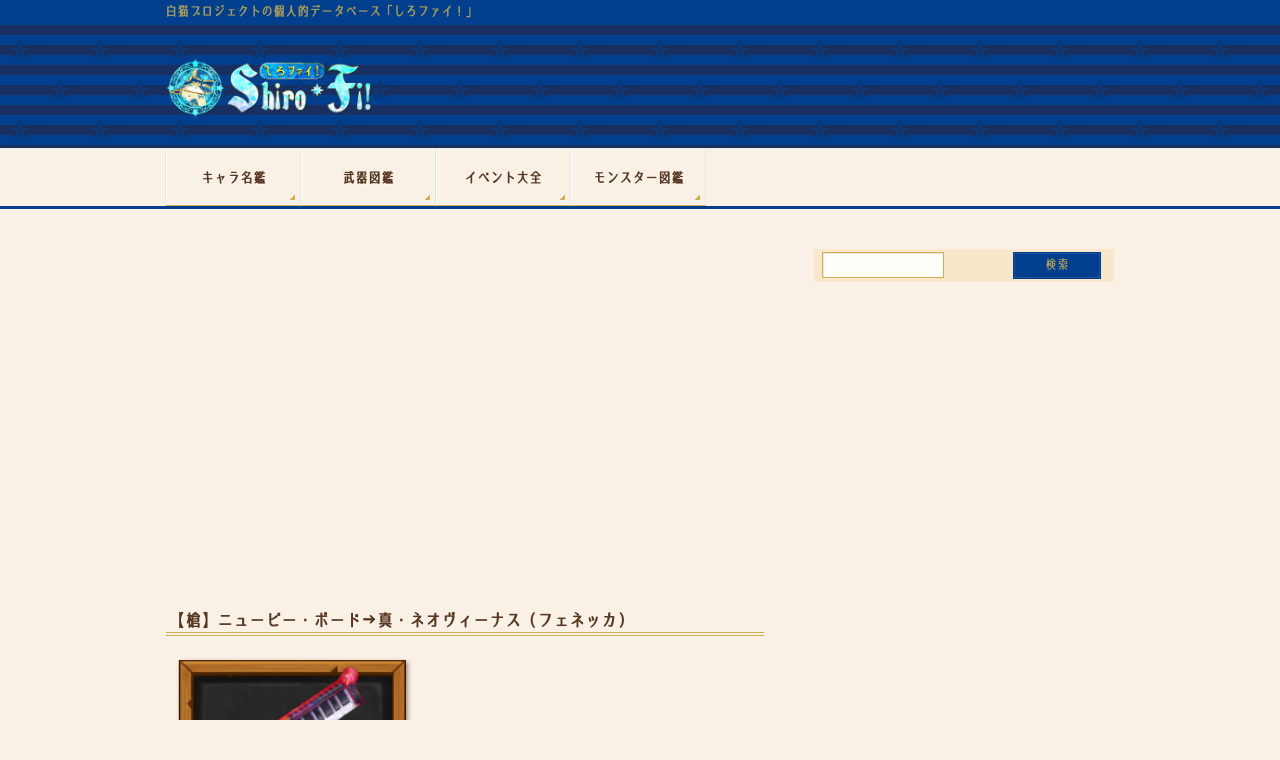

--- FILE ---
content_type: text/html; charset=utf-8
request_url: https://www.google.com/recaptcha/api2/aframe
body_size: 265
content:
<!DOCTYPE HTML><html><head><meta http-equiv="content-type" content="text/html; charset=UTF-8"></head><body><script nonce="sfHzIizGaatooZfoIACJ4g">/** Anti-fraud and anti-abuse applications only. See google.com/recaptcha */ try{var clients={'sodar':'https://pagead2.googlesyndication.com/pagead/sodar?'};window.addEventListener("message",function(a){try{if(a.source===window.parent){var b=JSON.parse(a.data);var c=clients[b['id']];if(c){var d=document.createElement('img');d.src=c+b['params']+'&rc='+(localStorage.getItem("rc::a")?sessionStorage.getItem("rc::b"):"");window.document.body.appendChild(d);sessionStorage.setItem("rc::e",parseInt(sessionStorage.getItem("rc::e")||0)+1);localStorage.setItem("rc::h",'1769830919781');}}}catch(b){}});window.parent.postMessage("_grecaptcha_ready", "*");}catch(b){}</script></body></html>